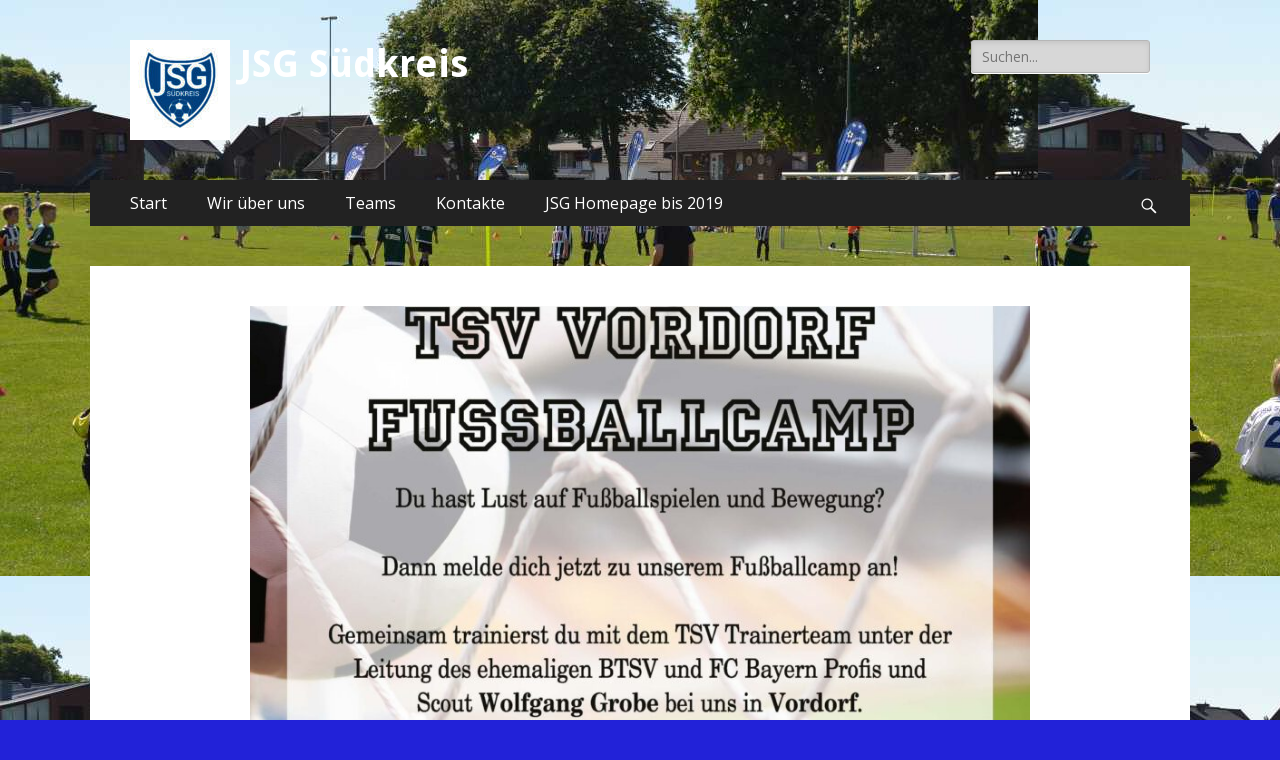

--- FILE ---
content_type: text/html; charset=UTF-8
request_url: https://jsgsuedkreis.de/tsv-vordorf-fussballcamp-7-9-08-2023/
body_size: 47396
content:
        <!DOCTYPE html>
        <html lang="de">
        
<head>
		<meta charset="UTF-8">
		<meta name="viewport" content="width=device-width, initial-scale=1, minimum-scale=1">
		<link rel="profile" href="http://gmpg.org/xfn/11">
		<link rel="pingback" href="https://jsgsuedkreis.de/xmlrpc.php"><meta name='robots' content='index, follow, max-image-preview:large, max-snippet:-1, max-video-preview:-1' />

	<!-- This site is optimized with the Yoast SEO plugin v20.6 - https://yoast.com/wordpress/plugins/seo/ -->
	<title>TSV Vordorf Fussballcamp – 7. – 9.08.2023 - JSG Südkreis</title>
	<link rel="canonical" href="https://jsgsuedkreis.de/tsv-vordorf-fussballcamp-7-9-08-2023/" />
	<meta property="og:locale" content="de_DE" />
	<meta property="og:type" content="article" />
	<meta property="og:title" content="TSV Vordorf Fussballcamp – 7. – 9.08.2023 - JSG Südkreis" />
	<meta property="og:url" content="https://jsgsuedkreis.de/tsv-vordorf-fussballcamp-7-9-08-2023/" />
	<meta property="og:site_name" content="JSG Südkreis" />
	<meta property="article:published_time" content="2023-07-03T08:48:00+00:00" />
	<meta property="og:image" content="https://jsgsuedkreis.de/wp-content/uploads/2023/07/Fussballcamp_Vordorf.jpg" />
	<meta property="og:image:width" content="1448" />
	<meta property="og:image:height" content="2048" />
	<meta property="og:image:type" content="image/jpeg" />
	<meta name="author" content="admin" />
	<meta name="twitter:card" content="summary_large_image" />
	<meta name="twitter:label1" content="Verfasst von" />
	<meta name="twitter:data1" content="admin" />
	<meta name="twitter:label2" content="Geschätzte Lesezeit" />
	<meta name="twitter:data2" content="1 Minute" />
	<script type="application/ld+json" class="yoast-schema-graph">{"@context":"https://schema.org","@graph":[{"@type":"Article","@id":"https://jsgsuedkreis.de/tsv-vordorf-fussballcamp-7-9-08-2023/#article","isPartOf":{"@id":"https://jsgsuedkreis.de/tsv-vordorf-fussballcamp-7-9-08-2023/"},"author":{"name":"admin","@id":"http://jsgsuedkreis.de/#/schema/person/03a3813abb8cea2f9f1dfb60b84d7c18"},"headline":"TSV Vordorf Fussballcamp – 7. – 9.08.2023","datePublished":"2023-07-03T08:48:00+00:00","dateModified":"2023-07-03T08:48:00+00:00","mainEntityOfPage":{"@id":"https://jsgsuedkreis.de/tsv-vordorf-fussballcamp-7-9-08-2023/"},"wordCount":3,"commentCount":0,"publisher":{"@id":"http://jsgsuedkreis.de/#organization"},"image":{"@id":"https://jsgsuedkreis.de/tsv-vordorf-fussballcamp-7-9-08-2023/#primaryimage"},"thumbnailUrl":"https://jsgsuedkreis.de/wp-content/uploads/2023/07/Fussballcamp_Vordorf.jpg","articleSection":["Uncategorized"],"inLanguage":"de","potentialAction":[{"@type":"CommentAction","name":"Comment","target":["https://jsgsuedkreis.de/tsv-vordorf-fussballcamp-7-9-08-2023/#respond"]}]},{"@type":"WebPage","@id":"https://jsgsuedkreis.de/tsv-vordorf-fussballcamp-7-9-08-2023/","url":"https://jsgsuedkreis.de/tsv-vordorf-fussballcamp-7-9-08-2023/","name":"TSV Vordorf Fussballcamp – 7. – 9.08.2023 - JSG Südkreis","isPartOf":{"@id":"http://jsgsuedkreis.de/#website"},"primaryImageOfPage":{"@id":"https://jsgsuedkreis.de/tsv-vordorf-fussballcamp-7-9-08-2023/#primaryimage"},"image":{"@id":"https://jsgsuedkreis.de/tsv-vordorf-fussballcamp-7-9-08-2023/#primaryimage"},"thumbnailUrl":"https://jsgsuedkreis.de/wp-content/uploads/2023/07/Fussballcamp_Vordorf.jpg","datePublished":"2023-07-03T08:48:00+00:00","dateModified":"2023-07-03T08:48:00+00:00","breadcrumb":{"@id":"https://jsgsuedkreis.de/tsv-vordorf-fussballcamp-7-9-08-2023/#breadcrumb"},"inLanguage":"de","potentialAction":[{"@type":"ReadAction","target":["https://jsgsuedkreis.de/tsv-vordorf-fussballcamp-7-9-08-2023/"]}]},{"@type":"ImageObject","inLanguage":"de","@id":"https://jsgsuedkreis.de/tsv-vordorf-fussballcamp-7-9-08-2023/#primaryimage","url":"https://jsgsuedkreis.de/wp-content/uploads/2023/07/Fussballcamp_Vordorf.jpg","contentUrl":"https://jsgsuedkreis.de/wp-content/uploads/2023/07/Fussballcamp_Vordorf.jpg","width":1448,"height":2048},{"@type":"BreadcrumbList","@id":"https://jsgsuedkreis.de/tsv-vordorf-fussballcamp-7-9-08-2023/#breadcrumb","itemListElement":[{"@type":"ListItem","position":1,"name":"Startseite","item":"http://jsgsuedkreis.de/"},{"@type":"ListItem","position":2,"name":"TSV Vordorf Fussballcamp – 7. – 9.08.2023"}]},{"@type":"WebSite","@id":"http://jsgsuedkreis.de/#website","url":"http://jsgsuedkreis.de/","name":"JSG Südkreis","description":"","publisher":{"@id":"http://jsgsuedkreis.de/#organization"},"potentialAction":[{"@type":"SearchAction","target":{"@type":"EntryPoint","urlTemplate":"http://jsgsuedkreis.de/?s={search_term_string}"},"query-input":"required name=search_term_string"}],"inLanguage":"de"},{"@type":"Organization","@id":"http://jsgsuedkreis.de/#organization","name":"JSG Südkreis","url":"http://jsgsuedkreis.de/","logo":{"@type":"ImageObject","inLanguage":"de","@id":"http://jsgsuedkreis.de/#/schema/logo/image/","url":"https://jsgsuedkreis.de/wp-content/uploads/2020/07/20200708_Logo_JSG_Suedkreis-e1595490177384.jpg","contentUrl":"https://jsgsuedkreis.de/wp-content/uploads/2020/07/20200708_Logo_JSG_Suedkreis-e1595490177384.jpg","width":100,"height":100,"caption":"JSG Südkreis"},"image":{"@id":"http://jsgsuedkreis.de/#/schema/logo/image/"}},{"@type":"Person","@id":"http://jsgsuedkreis.de/#/schema/person/03a3813abb8cea2f9f1dfb60b84d7c18","name":"admin","image":{"@type":"ImageObject","inLanguage":"de","@id":"http://jsgsuedkreis.de/#/schema/person/image/","url":"https://secure.gravatar.com/avatar/fab9d7d818265cc64bd24443a7a9fa9d?s=96&d=mm&r=g","contentUrl":"https://secure.gravatar.com/avatar/fab9d7d818265cc64bd24443a7a9fa9d?s=96&d=mm&r=g","caption":"admin"},"sameAs":["http://jsgsuedkreis.de"],"url":"https://jsgsuedkreis.de/author/admin/"}]}</script>
	<!-- / Yoast SEO plugin. -->


<link rel='dns-prefetch' href='//fonts.googleapis.com' />
<link rel='dns-prefetch' href='//s.w.org' />
<link rel="alternate" type="application/rss+xml" title="JSG Südkreis &raquo; Feed" href="https://jsgsuedkreis.de/feed/" />
<link rel="alternate" type="application/rss+xml" title="JSG Südkreis &raquo; Kommentar-Feed" href="https://jsgsuedkreis.de/comments/feed/" />
<link rel="alternate" type="application/rss+xml" title="JSG Südkreis &raquo; TSV Vordorf Fussballcamp – 7. – 9.08.2023-Kommentar-Feed" href="https://jsgsuedkreis.de/tsv-vordorf-fussballcamp-7-9-08-2023/feed/" />
<script type="text/javascript">
window._wpemojiSettings = {"baseUrl":"https:\/\/s.w.org\/images\/core\/emoji\/14.0.0\/72x72\/","ext":".png","svgUrl":"https:\/\/s.w.org\/images\/core\/emoji\/14.0.0\/svg\/","svgExt":".svg","source":{"concatemoji":"https:\/\/jsgsuedkreis.de\/wp-includes\/js\/wp-emoji-release.min.js?ver=6.0.11"}};
/*! This file is auto-generated */
!function(e,a,t){var n,r,o,i=a.createElement("canvas"),p=i.getContext&&i.getContext("2d");function s(e,t){var a=String.fromCharCode,e=(p.clearRect(0,0,i.width,i.height),p.fillText(a.apply(this,e),0,0),i.toDataURL());return p.clearRect(0,0,i.width,i.height),p.fillText(a.apply(this,t),0,0),e===i.toDataURL()}function c(e){var t=a.createElement("script");t.src=e,t.defer=t.type="text/javascript",a.getElementsByTagName("head")[0].appendChild(t)}for(o=Array("flag","emoji"),t.supports={everything:!0,everythingExceptFlag:!0},r=0;r<o.length;r++)t.supports[o[r]]=function(e){if(!p||!p.fillText)return!1;switch(p.textBaseline="top",p.font="600 32px Arial",e){case"flag":return s([127987,65039,8205,9895,65039],[127987,65039,8203,9895,65039])?!1:!s([55356,56826,55356,56819],[55356,56826,8203,55356,56819])&&!s([55356,57332,56128,56423,56128,56418,56128,56421,56128,56430,56128,56423,56128,56447],[55356,57332,8203,56128,56423,8203,56128,56418,8203,56128,56421,8203,56128,56430,8203,56128,56423,8203,56128,56447]);case"emoji":return!s([129777,127995,8205,129778,127999],[129777,127995,8203,129778,127999])}return!1}(o[r]),t.supports.everything=t.supports.everything&&t.supports[o[r]],"flag"!==o[r]&&(t.supports.everythingExceptFlag=t.supports.everythingExceptFlag&&t.supports[o[r]]);t.supports.everythingExceptFlag=t.supports.everythingExceptFlag&&!t.supports.flag,t.DOMReady=!1,t.readyCallback=function(){t.DOMReady=!0},t.supports.everything||(n=function(){t.readyCallback()},a.addEventListener?(a.addEventListener("DOMContentLoaded",n,!1),e.addEventListener("load",n,!1)):(e.attachEvent("onload",n),a.attachEvent("onreadystatechange",function(){"complete"===a.readyState&&t.readyCallback()})),(e=t.source||{}).concatemoji?c(e.concatemoji):e.wpemoji&&e.twemoji&&(c(e.twemoji),c(e.wpemoji)))}(window,document,window._wpemojiSettings);
</script>
<style type="text/css">
img.wp-smiley,
img.emoji {
	display: inline !important;
	border: none !important;
	box-shadow: none !important;
	height: 1em !important;
	width: 1em !important;
	margin: 0 0.07em !important;
	vertical-align: -0.1em !important;
	background: none !important;
	padding: 0 !important;
}
</style>
	<link rel='stylesheet' id='wp-block-library-css'  href='https://jsgsuedkreis.de/wp-includes/css/dist/block-library/style.min.css?ver=6.0.11' type='text/css' media='all' />
<style id='wp-block-library-theme-inline-css' type='text/css'>
.wp-block-audio figcaption{color:#555;font-size:13px;text-align:center}.is-dark-theme .wp-block-audio figcaption{color:hsla(0,0%,100%,.65)}.wp-block-code{border:1px solid #ccc;border-radius:4px;font-family:Menlo,Consolas,monaco,monospace;padding:.8em 1em}.wp-block-embed figcaption{color:#555;font-size:13px;text-align:center}.is-dark-theme .wp-block-embed figcaption{color:hsla(0,0%,100%,.65)}.blocks-gallery-caption{color:#555;font-size:13px;text-align:center}.is-dark-theme .blocks-gallery-caption{color:hsla(0,0%,100%,.65)}.wp-block-image figcaption{color:#555;font-size:13px;text-align:center}.is-dark-theme .wp-block-image figcaption{color:hsla(0,0%,100%,.65)}.wp-block-pullquote{border-top:4px solid;border-bottom:4px solid;margin-bottom:1.75em;color:currentColor}.wp-block-pullquote__citation,.wp-block-pullquote cite,.wp-block-pullquote footer{color:currentColor;text-transform:uppercase;font-size:.8125em;font-style:normal}.wp-block-quote{border-left:.25em solid;margin:0 0 1.75em;padding-left:1em}.wp-block-quote cite,.wp-block-quote footer{color:currentColor;font-size:.8125em;position:relative;font-style:normal}.wp-block-quote.has-text-align-right{border-left:none;border-right:.25em solid;padding-left:0;padding-right:1em}.wp-block-quote.has-text-align-center{border:none;padding-left:0}.wp-block-quote.is-large,.wp-block-quote.is-style-large,.wp-block-quote.is-style-plain{border:none}.wp-block-search .wp-block-search__label{font-weight:700}:where(.wp-block-group.has-background){padding:1.25em 2.375em}.wp-block-separator.has-css-opacity{opacity:.4}.wp-block-separator{border:none;border-bottom:2px solid;margin-left:auto;margin-right:auto}.wp-block-separator.has-alpha-channel-opacity{opacity:1}.wp-block-separator:not(.is-style-wide):not(.is-style-dots){width:100px}.wp-block-separator.has-background:not(.is-style-dots){border-bottom:none;height:1px}.wp-block-separator.has-background:not(.is-style-wide):not(.is-style-dots){height:2px}.wp-block-table thead{border-bottom:3px solid}.wp-block-table tfoot{border-top:3px solid}.wp-block-table td,.wp-block-table th{padding:.5em;border:1px solid;word-break:normal}.wp-block-table figcaption{color:#555;font-size:13px;text-align:center}.is-dark-theme .wp-block-table figcaption{color:hsla(0,0%,100%,.65)}.wp-block-video figcaption{color:#555;font-size:13px;text-align:center}.is-dark-theme .wp-block-video figcaption{color:hsla(0,0%,100%,.65)}.wp-block-template-part.has-background{padding:1.25em 2.375em;margin-top:0;margin-bottom:0}
</style>
<style id='global-styles-inline-css' type='text/css'>
body{--wp--preset--color--black: #000000;--wp--preset--color--cyan-bluish-gray: #abb8c3;--wp--preset--color--white: #ffffff;--wp--preset--color--pale-pink: #f78da7;--wp--preset--color--vivid-red: #cf2e2e;--wp--preset--color--luminous-vivid-orange: #ff6900;--wp--preset--color--luminous-vivid-amber: #fcb900;--wp--preset--color--light-green-cyan: #7bdcb5;--wp--preset--color--vivid-green-cyan: #00d084;--wp--preset--color--pale-cyan-blue: #8ed1fc;--wp--preset--color--vivid-cyan-blue: #0693e3;--wp--preset--color--vivid-purple: #9b51e0;--wp--preset--color--dark-gray: #404040;--wp--preset--color--gray: #eeeeee;--wp--preset--color--light-gray: #f9f9f9;--wp--preset--color--yellow: #e5ae4a;--wp--preset--color--blue: #1b8be0;--wp--preset--color--tahiti-gold: #e4741f;--wp--preset--gradient--vivid-cyan-blue-to-vivid-purple: linear-gradient(135deg,rgba(6,147,227,1) 0%,rgb(155,81,224) 100%);--wp--preset--gradient--light-green-cyan-to-vivid-green-cyan: linear-gradient(135deg,rgb(122,220,180) 0%,rgb(0,208,130) 100%);--wp--preset--gradient--luminous-vivid-amber-to-luminous-vivid-orange: linear-gradient(135deg,rgba(252,185,0,1) 0%,rgba(255,105,0,1) 100%);--wp--preset--gradient--luminous-vivid-orange-to-vivid-red: linear-gradient(135deg,rgba(255,105,0,1) 0%,rgb(207,46,46) 100%);--wp--preset--gradient--very-light-gray-to-cyan-bluish-gray: linear-gradient(135deg,rgb(238,238,238) 0%,rgb(169,184,195) 100%);--wp--preset--gradient--cool-to-warm-spectrum: linear-gradient(135deg,rgb(74,234,220) 0%,rgb(151,120,209) 20%,rgb(207,42,186) 40%,rgb(238,44,130) 60%,rgb(251,105,98) 80%,rgb(254,248,76) 100%);--wp--preset--gradient--blush-light-purple: linear-gradient(135deg,rgb(255,206,236) 0%,rgb(152,150,240) 100%);--wp--preset--gradient--blush-bordeaux: linear-gradient(135deg,rgb(254,205,165) 0%,rgb(254,45,45) 50%,rgb(107,0,62) 100%);--wp--preset--gradient--luminous-dusk: linear-gradient(135deg,rgb(255,203,112) 0%,rgb(199,81,192) 50%,rgb(65,88,208) 100%);--wp--preset--gradient--pale-ocean: linear-gradient(135deg,rgb(255,245,203) 0%,rgb(182,227,212) 50%,rgb(51,167,181) 100%);--wp--preset--gradient--electric-grass: linear-gradient(135deg,rgb(202,248,128) 0%,rgb(113,206,126) 100%);--wp--preset--gradient--midnight: linear-gradient(135deg,rgb(2,3,129) 0%,rgb(40,116,252) 100%);--wp--preset--duotone--dark-grayscale: url('#wp-duotone-dark-grayscale');--wp--preset--duotone--grayscale: url('#wp-duotone-grayscale');--wp--preset--duotone--purple-yellow: url('#wp-duotone-purple-yellow');--wp--preset--duotone--blue-red: url('#wp-duotone-blue-red');--wp--preset--duotone--midnight: url('#wp-duotone-midnight');--wp--preset--duotone--magenta-yellow: url('#wp-duotone-magenta-yellow');--wp--preset--duotone--purple-green: url('#wp-duotone-purple-green');--wp--preset--duotone--blue-orange: url('#wp-duotone-blue-orange');--wp--preset--font-size--small: 14px;--wp--preset--font-size--medium: 20px;--wp--preset--font-size--large: 26px;--wp--preset--font-size--x-large: 42px;--wp--preset--font-size--extra-small: 13px;--wp--preset--font-size--normal: 16px;--wp--preset--font-size--huge: 32px;}.has-black-color{color: var(--wp--preset--color--black) !important;}.has-cyan-bluish-gray-color{color: var(--wp--preset--color--cyan-bluish-gray) !important;}.has-white-color{color: var(--wp--preset--color--white) !important;}.has-pale-pink-color{color: var(--wp--preset--color--pale-pink) !important;}.has-vivid-red-color{color: var(--wp--preset--color--vivid-red) !important;}.has-luminous-vivid-orange-color{color: var(--wp--preset--color--luminous-vivid-orange) !important;}.has-luminous-vivid-amber-color{color: var(--wp--preset--color--luminous-vivid-amber) !important;}.has-light-green-cyan-color{color: var(--wp--preset--color--light-green-cyan) !important;}.has-vivid-green-cyan-color{color: var(--wp--preset--color--vivid-green-cyan) !important;}.has-pale-cyan-blue-color{color: var(--wp--preset--color--pale-cyan-blue) !important;}.has-vivid-cyan-blue-color{color: var(--wp--preset--color--vivid-cyan-blue) !important;}.has-vivid-purple-color{color: var(--wp--preset--color--vivid-purple) !important;}.has-black-background-color{background-color: var(--wp--preset--color--black) !important;}.has-cyan-bluish-gray-background-color{background-color: var(--wp--preset--color--cyan-bluish-gray) !important;}.has-white-background-color{background-color: var(--wp--preset--color--white) !important;}.has-pale-pink-background-color{background-color: var(--wp--preset--color--pale-pink) !important;}.has-vivid-red-background-color{background-color: var(--wp--preset--color--vivid-red) !important;}.has-luminous-vivid-orange-background-color{background-color: var(--wp--preset--color--luminous-vivid-orange) !important;}.has-luminous-vivid-amber-background-color{background-color: var(--wp--preset--color--luminous-vivid-amber) !important;}.has-light-green-cyan-background-color{background-color: var(--wp--preset--color--light-green-cyan) !important;}.has-vivid-green-cyan-background-color{background-color: var(--wp--preset--color--vivid-green-cyan) !important;}.has-pale-cyan-blue-background-color{background-color: var(--wp--preset--color--pale-cyan-blue) !important;}.has-vivid-cyan-blue-background-color{background-color: var(--wp--preset--color--vivid-cyan-blue) !important;}.has-vivid-purple-background-color{background-color: var(--wp--preset--color--vivid-purple) !important;}.has-black-border-color{border-color: var(--wp--preset--color--black) !important;}.has-cyan-bluish-gray-border-color{border-color: var(--wp--preset--color--cyan-bluish-gray) !important;}.has-white-border-color{border-color: var(--wp--preset--color--white) !important;}.has-pale-pink-border-color{border-color: var(--wp--preset--color--pale-pink) !important;}.has-vivid-red-border-color{border-color: var(--wp--preset--color--vivid-red) !important;}.has-luminous-vivid-orange-border-color{border-color: var(--wp--preset--color--luminous-vivid-orange) !important;}.has-luminous-vivid-amber-border-color{border-color: var(--wp--preset--color--luminous-vivid-amber) !important;}.has-light-green-cyan-border-color{border-color: var(--wp--preset--color--light-green-cyan) !important;}.has-vivid-green-cyan-border-color{border-color: var(--wp--preset--color--vivid-green-cyan) !important;}.has-pale-cyan-blue-border-color{border-color: var(--wp--preset--color--pale-cyan-blue) !important;}.has-vivid-cyan-blue-border-color{border-color: var(--wp--preset--color--vivid-cyan-blue) !important;}.has-vivid-purple-border-color{border-color: var(--wp--preset--color--vivid-purple) !important;}.has-vivid-cyan-blue-to-vivid-purple-gradient-background{background: var(--wp--preset--gradient--vivid-cyan-blue-to-vivid-purple) !important;}.has-light-green-cyan-to-vivid-green-cyan-gradient-background{background: var(--wp--preset--gradient--light-green-cyan-to-vivid-green-cyan) !important;}.has-luminous-vivid-amber-to-luminous-vivid-orange-gradient-background{background: var(--wp--preset--gradient--luminous-vivid-amber-to-luminous-vivid-orange) !important;}.has-luminous-vivid-orange-to-vivid-red-gradient-background{background: var(--wp--preset--gradient--luminous-vivid-orange-to-vivid-red) !important;}.has-very-light-gray-to-cyan-bluish-gray-gradient-background{background: var(--wp--preset--gradient--very-light-gray-to-cyan-bluish-gray) !important;}.has-cool-to-warm-spectrum-gradient-background{background: var(--wp--preset--gradient--cool-to-warm-spectrum) !important;}.has-blush-light-purple-gradient-background{background: var(--wp--preset--gradient--blush-light-purple) !important;}.has-blush-bordeaux-gradient-background{background: var(--wp--preset--gradient--blush-bordeaux) !important;}.has-luminous-dusk-gradient-background{background: var(--wp--preset--gradient--luminous-dusk) !important;}.has-pale-ocean-gradient-background{background: var(--wp--preset--gradient--pale-ocean) !important;}.has-electric-grass-gradient-background{background: var(--wp--preset--gradient--electric-grass) !important;}.has-midnight-gradient-background{background: var(--wp--preset--gradient--midnight) !important;}.has-small-font-size{font-size: var(--wp--preset--font-size--small) !important;}.has-medium-font-size{font-size: var(--wp--preset--font-size--medium) !important;}.has-large-font-size{font-size: var(--wp--preset--font-size--large) !important;}.has-x-large-font-size{font-size: var(--wp--preset--font-size--x-large) !important;}
</style>
<link rel='stylesheet' id='catchresponsive-fonts-css'  href='//fonts.googleapis.com/css?family=Open+Sans%3A300%2C400%2C700%2C300italic%2C400italic%2C700italic%7CDroid+Sans%3A400%2C700&#038;subset=latin%2Clatin-ext' type='text/css' media='all' />
<link rel='stylesheet' id='catchresponsive-style-css'  href='https://jsgsuedkreis.de/wp-content/themes/catch-responsive/style.css?ver=20220622-130306' type='text/css' media='all' />
<link rel='stylesheet' id='catchresponsive-block-style-css'  href='https://jsgsuedkreis.de/wp-content/themes/catch-responsive/css/blocks.css?ver=2.8.4' type='text/css' media='all' />
<link rel='stylesheet' id='genericons-css'  href='https://jsgsuedkreis.de/wp-content/themes/catch-responsive/css/genericons/genericons.css?ver=3.4.1' type='text/css' media='all' />
<link rel='stylesheet' id='jquery-sidr-css'  href='https://jsgsuedkreis.de/wp-content/themes/catch-responsive/css/jquery.sidr.dark.min.css?ver=2.1.0' type='text/css' media='all' />
<!--[if lt IE 9]>
<script type='text/javascript' src='https://jsgsuedkreis.de/wp-content/themes/catch-responsive/js/html5.min.js?ver=3.7.3' id='catchresponsive-html5-js'></script>
<![endif]-->
<script type='text/javascript' src='https://jsgsuedkreis.de/wp-includes/js/jquery/jquery.min.js?ver=3.6.0' id='jquery-core-js'></script>
<script type='text/javascript' src='https://jsgsuedkreis.de/wp-includes/js/jquery/jquery-migrate.min.js?ver=3.3.2' id='jquery-migrate-js'></script>
<script type='text/javascript' src='https://jsgsuedkreis.de/wp-content/themes/catch-responsive/js/jquery.sidr.min.js?ver=2.2.1.1' id='jquery-sidr-js'></script>
<script type='text/javascript' src='https://jsgsuedkreis.de/wp-content/themes/catch-responsive/js/catchresponsive-custom-scripts.min.js' id='catchresponsive-custom-scripts-js'></script>
<link rel="https://api.w.org/" href="https://jsgsuedkreis.de/wp-json/" /><link rel="alternate" type="application/json" href="https://jsgsuedkreis.de/wp-json/wp/v2/posts/531" /><link rel="EditURI" type="application/rsd+xml" title="RSD" href="https://jsgsuedkreis.de/xmlrpc.php?rsd" />
<link rel="wlwmanifest" type="application/wlwmanifest+xml" href="https://jsgsuedkreis.de/wp-includes/wlwmanifest.xml" /> 
<meta name="generator" content="WordPress 6.0.11" />
<link rel='shortlink' href='https://jsgsuedkreis.de/?p=531' />
<link rel="alternate" type="application/json+oembed" href="https://jsgsuedkreis.de/wp-json/oembed/1.0/embed?url=https%3A%2F%2Fjsgsuedkreis.de%2Ftsv-vordorf-fussballcamp-7-9-08-2023%2F" />
<link rel="alternate" type="text/xml+oembed" href="https://jsgsuedkreis.de/wp-json/oembed/1.0/embed?url=https%3A%2F%2Fjsgsuedkreis.de%2Ftsv-vordorf-fussballcamp-7-9-08-2023%2F&#038;format=xml" />
<style type="text/css">.recentcomments a{display:inline !important;padding:0 !important;margin:0 !important;}</style>	<style type="text/css">
				.site-title a,
			.site-description {
				color: #ffffff;
			}
		</style>
	<style type="text/css" id="custom-background-css">
body.custom-background { background-color: #2222d8; background-image: url("https://jsgsuedkreis.de/wp-content/uploads/2020/07/Kids-sitzend.jpg"); background-position: left top; background-size: auto; background-repeat: repeat; background-attachment: scroll; }
</style>
	<link rel="icon" href="https://jsgsuedkreis.de/wp-content/uploads/2020/07/cropped-20200708_Logo_JSG_Suedkreis-4-32x32.jpg" sizes="32x32" />
<link rel="icon" href="https://jsgsuedkreis.de/wp-content/uploads/2020/07/cropped-20200708_Logo_JSG_Suedkreis-4-192x192.jpg" sizes="192x192" />
<link rel="apple-touch-icon" href="https://jsgsuedkreis.de/wp-content/uploads/2020/07/cropped-20200708_Logo_JSG_Suedkreis-4-180x180.jpg" />
<meta name="msapplication-TileImage" content="https://jsgsuedkreis.de/wp-content/uploads/2020/07/cropped-20200708_Logo_JSG_Suedkreis-4-270x270.jpg" />
</head>

<body class="post-template-default single single-post postid-531 single-format-standard custom-background wp-custom-logo wp-embed-responsive no-sidebar content-width excerpt-image-left mobile-menu-one">

<svg xmlns="http://www.w3.org/2000/svg" viewBox="0 0 0 0" width="0" height="0" focusable="false" role="none" style="visibility: hidden; position: absolute; left: -9999px; overflow: hidden;" ><defs><filter id="wp-duotone-dark-grayscale"><feColorMatrix color-interpolation-filters="sRGB" type="matrix" values=" .299 .587 .114 0 0 .299 .587 .114 0 0 .299 .587 .114 0 0 .299 .587 .114 0 0 " /><feComponentTransfer color-interpolation-filters="sRGB" ><feFuncR type="table" tableValues="0 0.49803921568627" /><feFuncG type="table" tableValues="0 0.49803921568627" /><feFuncB type="table" tableValues="0 0.49803921568627" /><feFuncA type="table" tableValues="1 1" /></feComponentTransfer><feComposite in2="SourceGraphic" operator="in" /></filter></defs></svg><svg xmlns="http://www.w3.org/2000/svg" viewBox="0 0 0 0" width="0" height="0" focusable="false" role="none" style="visibility: hidden; position: absolute; left: -9999px; overflow: hidden;" ><defs><filter id="wp-duotone-grayscale"><feColorMatrix color-interpolation-filters="sRGB" type="matrix" values=" .299 .587 .114 0 0 .299 .587 .114 0 0 .299 .587 .114 0 0 .299 .587 .114 0 0 " /><feComponentTransfer color-interpolation-filters="sRGB" ><feFuncR type="table" tableValues="0 1" /><feFuncG type="table" tableValues="0 1" /><feFuncB type="table" tableValues="0 1" /><feFuncA type="table" tableValues="1 1" /></feComponentTransfer><feComposite in2="SourceGraphic" operator="in" /></filter></defs></svg><svg xmlns="http://www.w3.org/2000/svg" viewBox="0 0 0 0" width="0" height="0" focusable="false" role="none" style="visibility: hidden; position: absolute; left: -9999px; overflow: hidden;" ><defs><filter id="wp-duotone-purple-yellow"><feColorMatrix color-interpolation-filters="sRGB" type="matrix" values=" .299 .587 .114 0 0 .299 .587 .114 0 0 .299 .587 .114 0 0 .299 .587 .114 0 0 " /><feComponentTransfer color-interpolation-filters="sRGB" ><feFuncR type="table" tableValues="0.54901960784314 0.98823529411765" /><feFuncG type="table" tableValues="0 1" /><feFuncB type="table" tableValues="0.71764705882353 0.25490196078431" /><feFuncA type="table" tableValues="1 1" /></feComponentTransfer><feComposite in2="SourceGraphic" operator="in" /></filter></defs></svg><svg xmlns="http://www.w3.org/2000/svg" viewBox="0 0 0 0" width="0" height="0" focusable="false" role="none" style="visibility: hidden; position: absolute; left: -9999px; overflow: hidden;" ><defs><filter id="wp-duotone-blue-red"><feColorMatrix color-interpolation-filters="sRGB" type="matrix" values=" .299 .587 .114 0 0 .299 .587 .114 0 0 .299 .587 .114 0 0 .299 .587 .114 0 0 " /><feComponentTransfer color-interpolation-filters="sRGB" ><feFuncR type="table" tableValues="0 1" /><feFuncG type="table" tableValues="0 0.27843137254902" /><feFuncB type="table" tableValues="0.5921568627451 0.27843137254902" /><feFuncA type="table" tableValues="1 1" /></feComponentTransfer><feComposite in2="SourceGraphic" operator="in" /></filter></defs></svg><svg xmlns="http://www.w3.org/2000/svg" viewBox="0 0 0 0" width="0" height="0" focusable="false" role="none" style="visibility: hidden; position: absolute; left: -9999px; overflow: hidden;" ><defs><filter id="wp-duotone-midnight"><feColorMatrix color-interpolation-filters="sRGB" type="matrix" values=" .299 .587 .114 0 0 .299 .587 .114 0 0 .299 .587 .114 0 0 .299 .587 .114 0 0 " /><feComponentTransfer color-interpolation-filters="sRGB" ><feFuncR type="table" tableValues="0 0" /><feFuncG type="table" tableValues="0 0.64705882352941" /><feFuncB type="table" tableValues="0 1" /><feFuncA type="table" tableValues="1 1" /></feComponentTransfer><feComposite in2="SourceGraphic" operator="in" /></filter></defs></svg><svg xmlns="http://www.w3.org/2000/svg" viewBox="0 0 0 0" width="0" height="0" focusable="false" role="none" style="visibility: hidden; position: absolute; left: -9999px; overflow: hidden;" ><defs><filter id="wp-duotone-magenta-yellow"><feColorMatrix color-interpolation-filters="sRGB" type="matrix" values=" .299 .587 .114 0 0 .299 .587 .114 0 0 .299 .587 .114 0 0 .299 .587 .114 0 0 " /><feComponentTransfer color-interpolation-filters="sRGB" ><feFuncR type="table" tableValues="0.78039215686275 1" /><feFuncG type="table" tableValues="0 0.94901960784314" /><feFuncB type="table" tableValues="0.35294117647059 0.47058823529412" /><feFuncA type="table" tableValues="1 1" /></feComponentTransfer><feComposite in2="SourceGraphic" operator="in" /></filter></defs></svg><svg xmlns="http://www.w3.org/2000/svg" viewBox="0 0 0 0" width="0" height="0" focusable="false" role="none" style="visibility: hidden; position: absolute; left: -9999px; overflow: hidden;" ><defs><filter id="wp-duotone-purple-green"><feColorMatrix color-interpolation-filters="sRGB" type="matrix" values=" .299 .587 .114 0 0 .299 .587 .114 0 0 .299 .587 .114 0 0 .299 .587 .114 0 0 " /><feComponentTransfer color-interpolation-filters="sRGB" ><feFuncR type="table" tableValues="0.65098039215686 0.40392156862745" /><feFuncG type="table" tableValues="0 1" /><feFuncB type="table" tableValues="0.44705882352941 0.4" /><feFuncA type="table" tableValues="1 1" /></feComponentTransfer><feComposite in2="SourceGraphic" operator="in" /></filter></defs></svg><svg xmlns="http://www.w3.org/2000/svg" viewBox="0 0 0 0" width="0" height="0" focusable="false" role="none" style="visibility: hidden; position: absolute; left: -9999px; overflow: hidden;" ><defs><filter id="wp-duotone-blue-orange"><feColorMatrix color-interpolation-filters="sRGB" type="matrix" values=" .299 .587 .114 0 0 .299 .587 .114 0 0 .299 .587 .114 0 0 .299 .587 .114 0 0 " /><feComponentTransfer color-interpolation-filters="sRGB" ><feFuncR type="table" tableValues="0.098039215686275 1" /><feFuncG type="table" tableValues="0 0.66274509803922" /><feFuncB type="table" tableValues="0.84705882352941 0.41960784313725" /><feFuncA type="table" tableValues="1 1" /></feComponentTransfer><feComposite in2="SourceGraphic" operator="in" /></filter></defs></svg>
		<div id="page" class="hfeed site">
				<header id="masthead" role="banner">
    		<div class="wrapper">
		
    <div id="mobile-header-left-menu" class="mobile-menu-anchor page-menu">
        <a href="#mobile-header-left-nav" id="header-left-menu" class="genericon genericon-menu">
            <span class="mobile-menu-text">Menü</span>
        </a>
    </div><!-- #mobile-header-menu -->
    <div id="site-branding" class="logo-left">
				<div id="site-logo"><a href="https://jsgsuedkreis.de/" class="custom-logo-link" rel="home"><img width="100" height="100" src="https://jsgsuedkreis.de/wp-content/uploads/2020/07/20200708_Logo_JSG_Suedkreis-e1595490177384.jpg" class="custom-logo" alt="JSG Südkreis" /></a></div><!-- #site-logo --><div id="site-header"><p class="site-title"><a href="https://jsgsuedkreis.de/" rel="home">JSG Südkreis</a></p></div><!-- #site-header --></div><!-- #site-branding-->	<aside class="sidebar sidebar-header-right widget-area">
		<section class="widget widget_search" id="header-right-search">
			<div class="widget-wrap">
				
<form role="search" method="get" class="search-form" action="https://jsgsuedkreis.de/">
	<label>
		<span class="screen-reader-text">Suche nach:</span>
		<input type="search" class="search-field" placeholder="Suchen..." value="" name="s" title="Suche nach:">
	</label>
	<input type="submit" class="search-submit" value="Suche">
</form>
			</div>
		</section>
			</aside><!-- .sidebar .header-sidebar .widget-area -->
			</div><!-- .wrapper -->
		</header><!-- #masthead -->
			<nav class="site-navigation nav-primary search-enabled" role="navigation">
        <div class="wrapper">
            <h2 class="screen-reader-text">Primäres Menü</h2>
            <div class="screen-reader-text skip-link"><a href="#content" title="Zum Inhalt springen">Zum Inhalt springen</a></div>
            <div class="menu catchresponsive-nav-menu"><ul><li ><a href="https://jsgsuedkreis.de/">Start</a></li><li class="page_item page-item-11 page_item_has_children"><a href="https://jsgsuedkreis.de/wir-ueber-uns/">Wir über uns</a><ul class='children'><li class="page_item page-item-240"><a href="https://jsgsuedkreis.de/wir-ueber-uns/jsg-leiter-jannis-kopmann/">JSG Leiter &#8211; Sascha Münch</a></li><li class="page_item page-item-101 page_item_has_children"><a href="https://jsgsuedkreis.de/wir-ueber-uns/impressum/">Impressum</a><ul class='children'><li class="page_item page-item-198"><a href="https://jsgsuedkreis.de/wir-ueber-uns/impressum/datenschutzhinweis/">Datenschutzhinweis</a></li></ul></li></ul></li><li class="page_item page-item-16 page_item_has_children"><a href="https://jsgsuedkreis.de/teams/">Teams</a><ul class='children'><li class="page_item page-item-574"><a href="https://jsgsuedkreis.de/teams/neue-spielformen-im-kinderfussball-gehen-in-naechste-pilotphase-funino/">Neue Spielformen im Kinderfußball gehen in nächste Pilotphase – FUNINO</a></li><li class="page_item page-item-247"><a href="https://jsgsuedkreis.de/teams/spielbetrieb-2021-2022/">Spielbetrieb 2024/20245</a></li><li class="page_item page-item-576"><a href="https://jsgsuedkreis.de/teams/das-ist-funino-regeln-und-ziele-der-neuen-trend-spielform/">Das ist Funino: Regeln und Ziele der neuen Trend-Spielform</a></li><li class="page_item page-item-135 page_item_has_children"><a href="https://jsgsuedkreis.de/teams/ue-jugend-jahrgang-2011/">C-Junioren JSG Papenteich 2010/2013</a><ul class='children'><li class="page_item page-item-660"><a href="https://jsgsuedkreis.de/teams/ue-jugend-jahrgang-2011/spielbetrieb-2024-2025/">Spielbetrieb 2025/2026</a></li></ul></li><li class="page_item page-item-695"><a href="https://jsgsuedkreis.de/teams/d-junioren-jahrgang-2012/">D-Junioren &#8211; Jahrgang 2013-2014</a></li><li class="page_item page-item-64"><a href="https://jsgsuedkreis.de/teams/g-jugend/">E-Junioren JSG Südkreis 2015/2016</a></li><li class="page_item page-item-545"><a href="https://jsgsuedkreis.de/teams/uf-junioren-jahrgang-2016/">F-Junioren JSG Südkreis 2017-2019</a></li><li class="page_item page-item-453 page_item_has_children"><a href="https://jsgsuedkreis.de/teams/g-junioren/">G-Junioren JSG Südkreis 2018-2021</a><ul class='children'><li class="page_item page-item-226"><a href="https://jsgsuedkreis.de/teams/g-junioren/neue-spielformen-im-kinderfussball-gehen-in-naechste-pilotphase/">Neue Spielformen im Kinderfußball gehen in nächste Pilotphase &#8211; FUNINO</a></li><li class="page_item page-item-235"><a href="https://jsgsuedkreis.de/teams/g-junioren/das-ist-funino-regeln-und-ziele-der-neuen-trend-spielform/">Das ist Funino: Regeln und Ziele der neuen Trend-Spielform</a></li></ul></li></ul></li><li class="page_item page-item-19"><a href="https://jsgsuedkreis.de/kontakte/">Kontakte</a></li><li class="page_item page-item-195"><a href="https://jsgsuedkreis.de/jsg-homepage-bis-2019/">JSG Homepage bis 2019</a></li></ul></div>                <div id="search-toggle" class="genericon">
                    <a class="screen-reader-text" href="#search-container">Suchen</a>
                </div>

                <div id="search-container" class="displaynone">
                    
<form role="search" method="get" class="search-form" action="https://jsgsuedkreis.de/">
	<label>
		<span class="screen-reader-text">Suche nach:</span>
		<input type="search" class="search-field" placeholder="Suchen..." value="" name="s" title="Suche nach:">
	</label>
	<input type="submit" class="search-submit" value="Suche">
</form>
                </div>
    	</div><!-- .wrapper -->
    </nav><!-- .nav-primary -->
    <!-- Disable Header Image -->
				<section id="feature-slider">
					<div class="wrapper">
						<div class="cycle-slideshow"
						    data-cycle-log="false"
						    data-cycle-pause-on-hover="true"
						    data-cycle-swipe="true"
						    data-cycle-auto-height=container
						    data-cycle-fx="fadeout"
							data-cycle-speed="1000"
							data-cycle-timeout="8000"
							data-cycle-loader="true"
							data-cycle-slides="> article"
							>

						    <!-- prev/next links -->
						    <div class="cycle-prev"></div>
						    <div class="cycle-next"></div>

						    <!-- empty element for pager links -->
	    					<div class="cycle-pager"></div>
						</div><!-- .cycle-slideshow -->
					</div><!-- .wrapper -->
				</section><!-- #feature-slider -->		<div id="content" class="site-content">
			<div class="wrapper">
	
	<main id="main" class="site-main" role="main">

	
		
<article id="post-531" class="post-531 post type-post status-publish format-standard has-post-thumbnail hentry category-uncategorized">
				<figure class="featured-image featured">
                <img width="860" height="484" src="https://jsgsuedkreis.de/wp-content/uploads/2023/07/Fussballcamp_Vordorf-860x484.jpg" class="attachment-catchresponsive-featured size-catchresponsive-featured wp-post-image" alt="" loading="lazy" srcset="https://jsgsuedkreis.de/wp-content/uploads/2023/07/Fussballcamp_Vordorf-860x484.jpg 860w, https://jsgsuedkreis.de/wp-content/uploads/2023/07/Fussballcamp_Vordorf-350x197.jpg 350w, https://jsgsuedkreis.de/wp-content/uploads/2023/07/Fussballcamp_Vordorf-528x297.jpg 528w" sizes="(max-width: 860px) 100vw, 860px" />	        </figure>
	   	
	<div class="entry-container">
		<header class="entry-header">
			<h1 class="entry-title">TSV Vordorf Fussballcamp – 7. – 9.08.2023</h1>

			<p class="entry-meta"><span class="posted-on"><span class="screen-reader-text">Veröffentlicht am</span><a href="https://jsgsuedkreis.de/tsv-vordorf-fussballcamp-7-9-08-2023/" rel="bookmark"><time class="entry-date published updated" datetime="2023-07-03T10:48:00+02:00">Juli 3, 2023</time></a></span><span class="byline"><span class="author vcard"><span class="screen-reader-text">Autor</span><a class="url fn n" href="https://jsgsuedkreis.de/author/admin/">admin</a></span></span><span class="comments-link"><a href="https://jsgsuedkreis.de/tsv-vordorf-fussballcamp-7-9-08-2023/#respond">Hinterlasse einen Kommentar</a></span></p><!-- .entry-meta -->		</header><!-- .entry-header -->

		<div class="entry-content">
			<p><img loading="lazy" class="alignnone wp-image-532 size-full" src="http://jsgsuedkreis.de/wp-content/uploads/2023/07/Fussballcamp_Vordorf.jpg" alt="" width="1448" height="2048" srcset="https://jsgsuedkreis.de/wp-content/uploads/2023/07/Fussballcamp_Vordorf.jpg 1448w, https://jsgsuedkreis.de/wp-content/uploads/2023/07/Fussballcamp_Vordorf-212x300.jpg 212w, https://jsgsuedkreis.de/wp-content/uploads/2023/07/Fussballcamp_Vordorf-724x1024.jpg 724w, https://jsgsuedkreis.de/wp-content/uploads/2023/07/Fussballcamp_Vordorf-768x1086.jpg 768w, https://jsgsuedkreis.de/wp-content/uploads/2023/07/Fussballcamp_Vordorf-1086x1536.jpg 1086w" sizes="(max-width: 1448px) 100vw, 1448px" /></p>
					</div><!-- .entry-content -->

		<footer class="entry-footer">
			<p class="entry-meta"></p><!-- .entry-meta -->		</footer><!-- .entry-footer -->
	</div><!-- .entry-container -->
</article><!-- #post-## -->
		
	<nav class="navigation post-navigation" aria-label="Beiträge">
		<h2 class="screen-reader-text">Beitragsnavigation</h2>
		<div class="nav-links"><div class="nav-previous"><a href="https://jsgsuedkreis.de/glueckwunsch-zum-meistertitel/" rel="prev"><span class="meta-nav" aria-hidden="true">&larr; Zurück</span> <span class="screen-reader-text">Vorheriger Beitrag:</span> <span class="post-title">Glückwunsch zum Meistertitel</span></a></div><div class="nav-next"><a href="https://jsgsuedkreis.de/jsg-cup-2023/" rel="next"><span class="meta-nav" aria-hidden="true">Weiter &rarr;</span> <span class="screen-reader-text">Nächster Beitrag:</span> <span class="post-title">JSG Cup 2023</span></a></div></div>
	</nav>
<div id="comments" class="comments-area">

	
	
	
		<div id="respond" class="comment-respond">
		<h3 id="reply-title" class="comment-reply-title">Schreibe einen Kommentar <small><a rel="nofollow" id="cancel-comment-reply-link" href="/tsv-vordorf-fussballcamp-7-9-08-2023/#respond" style="display:none;">Antwort abbrechen</a></small></h3><form action="https://jsgsuedkreis.de/wp-comments-post.php" method="post" id="commentform" class="comment-form"><p class="comment-notes"><span id="email-notes">Deine E-Mail-Adresse wird nicht veröffentlicht.</span> <span class="required-field-message" aria-hidden="true">Erforderliche Felder sind mit <span class="required" aria-hidden="true">*</span> markiert</span></p><p class="comment-form-comment"><label for="comment">Kommentar <span class="required" aria-hidden="true">*</span></label> <textarea id="comment" name="comment" cols="45" rows="8" maxlength="65525" required="required"></textarea></p><p class="comment-form-author"><label for="author">Name <span class="required" aria-hidden="true">*</span></label> <input id="author" name="author" type="text" value="" size="30" maxlength="245" required="required" /></p>
<p class="comment-form-email"><label for="email">E-Mail-Adresse <span class="required" aria-hidden="true">*</span></label> <input id="email" name="email" type="text" value="" size="30" maxlength="100" aria-describedby="email-notes" required="required" /></p>
<p class="comment-form-url"><label for="url">Website</label> <input id="url" name="url" type="text" value="" size="30" maxlength="200" /></p>
<p class="comment-form-cookies-consent"><input id="wp-comment-cookies-consent" name="wp-comment-cookies-consent" type="checkbox" value="yes" /> <label for="wp-comment-cookies-consent">Meinen Namen, meine E-Mail-Adresse und meine Website in diesem Browser für die nächste Kommentierung speichern.</label></p>
<p class="form-submit"><input name="submit" type="submit" id="submit" class="submit" value="Kommentar abschicken" /> <input type='hidden' name='comment_post_ID' value='531' id='comment_post_ID' />
<input type='hidden' name='comment_parent' id='comment_parent' value='0' />
</p></form>	</div><!-- #respond -->
	
</div><!-- #comments -->	
	</main><!-- #main -->
	


			</div><!-- .wrapper -->
	    </div><!-- #content -->
		            
	<footer id="colophon" class="site-footer" role="contentinfo">
    
    	<div id="site-generator">
    		<div class="wrapper">
    			<div id="footer-content" class="copyright">Copyright &copy; 2026 <a href="https://jsgsuedkreis.de/">JSG Südkreis</a>. Alle Rechte vorbehalten.  &#124; Catch Responsive&nbsp;nach&nbsp;<a target="_blank" href="https://catchthemes.com/">Catch Themes</a></div>
			</div><!-- .wrapper -->
		</div><!-- #site-generator -->	</footer><!-- #colophon -->
			</div><!-- #page -->
		
<a href="#masthead" id="scrollup" class="genericon"><span class="screen-reader-text">Nach oben scrollen</span></a><nav id="mobile-header-left-nav" class="mobile-menu" role="navigation"><div class="menu"><ul><li ><a href="https://jsgsuedkreis.de/">Start</a></li><li class="page_item page-item-11 page_item_has_children"><a href="https://jsgsuedkreis.de/wir-ueber-uns/">Wir über uns</a><ul class='children'><li class="page_item page-item-240"><a href="https://jsgsuedkreis.de/wir-ueber-uns/jsg-leiter-jannis-kopmann/">JSG Leiter &#8211; Sascha Münch</a></li><li class="page_item page-item-101 page_item_has_children"><a href="https://jsgsuedkreis.de/wir-ueber-uns/impressum/">Impressum</a><ul class='children'><li class="page_item page-item-198"><a href="https://jsgsuedkreis.de/wir-ueber-uns/impressum/datenschutzhinweis/">Datenschutzhinweis</a></li></ul></li></ul></li><li class="page_item page-item-16 page_item_has_children"><a href="https://jsgsuedkreis.de/teams/">Teams</a><ul class='children'><li class="page_item page-item-574"><a href="https://jsgsuedkreis.de/teams/neue-spielformen-im-kinderfussball-gehen-in-naechste-pilotphase-funino/">Neue Spielformen im Kinderfußball gehen in nächste Pilotphase – FUNINO</a></li><li class="page_item page-item-247"><a href="https://jsgsuedkreis.de/teams/spielbetrieb-2021-2022/">Spielbetrieb 2024/20245</a></li><li class="page_item page-item-576"><a href="https://jsgsuedkreis.de/teams/das-ist-funino-regeln-und-ziele-der-neuen-trend-spielform/">Das ist Funino: Regeln und Ziele der neuen Trend-Spielform</a></li><li class="page_item page-item-135 page_item_has_children"><a href="https://jsgsuedkreis.de/teams/ue-jugend-jahrgang-2011/">C-Junioren JSG Papenteich 2010/2013</a><ul class='children'><li class="page_item page-item-660"><a href="https://jsgsuedkreis.de/teams/ue-jugend-jahrgang-2011/spielbetrieb-2024-2025/">Spielbetrieb 2025/2026</a></li></ul></li><li class="page_item page-item-695"><a href="https://jsgsuedkreis.de/teams/d-junioren-jahrgang-2012/">D-Junioren &#8211; Jahrgang 2013-2014</a></li><li class="page_item page-item-64"><a href="https://jsgsuedkreis.de/teams/g-jugend/">E-Junioren JSG Südkreis 2015/2016</a></li><li class="page_item page-item-545"><a href="https://jsgsuedkreis.de/teams/uf-junioren-jahrgang-2016/">F-Junioren JSG Südkreis 2017-2019</a></li><li class="page_item page-item-453 page_item_has_children"><a href="https://jsgsuedkreis.de/teams/g-junioren/">G-Junioren JSG Südkreis 2018-2021</a><ul class='children'><li class="page_item page-item-226"><a href="https://jsgsuedkreis.de/teams/g-junioren/neue-spielformen-im-kinderfussball-gehen-in-naechste-pilotphase/">Neue Spielformen im Kinderfußball gehen in nächste Pilotphase &#8211; FUNINO</a></li><li class="page_item page-item-235"><a href="https://jsgsuedkreis.de/teams/g-junioren/das-ist-funino-regeln-und-ziele-der-neuen-trend-spielform/">Das ist Funino: Regeln und Ziele der neuen Trend-Spielform</a></li></ul></li></ul></li><li class="page_item page-item-19"><a href="https://jsgsuedkreis.de/kontakte/">Kontakte</a></li><li class="page_item page-item-195"><a href="https://jsgsuedkreis.de/jsg-homepage-bis-2019/">JSG Homepage bis 2019</a></li></ul></div></nav><!-- #mobile-header-left-nav -->
<script type='text/javascript' src='https://jsgsuedkreis.de/wp-content/themes/catch-responsive/js/navigation.min.js?ver=20120206' id='catchresponsive-navigation-js'></script>
<script type='text/javascript' src='https://jsgsuedkreis.de/wp-content/themes/catch-responsive/js/skip-link-focus-fix.min.js?ver=20130115' id='catchresponsive-skip-link-focus-fix-js'></script>
<script type='text/javascript' src='https://jsgsuedkreis.de/wp-includes/js/comment-reply.min.js?ver=6.0.11' id='comment-reply-js'></script>
<script type='text/javascript' src='https://jsgsuedkreis.de/wp-content/themes/catch-responsive/js/jquery.cycle/jquery.cycle2.min.js?ver=2.1.5' id='jquery-cycle2-js'></script>
<script type='text/javascript' src='https://jsgsuedkreis.de/wp-content/themes/catch-responsive/js/catchresponsive-scrollup.min.js?ver=20072014' id='catchresponsive-scrollup-js'></script>

</body>
</html>